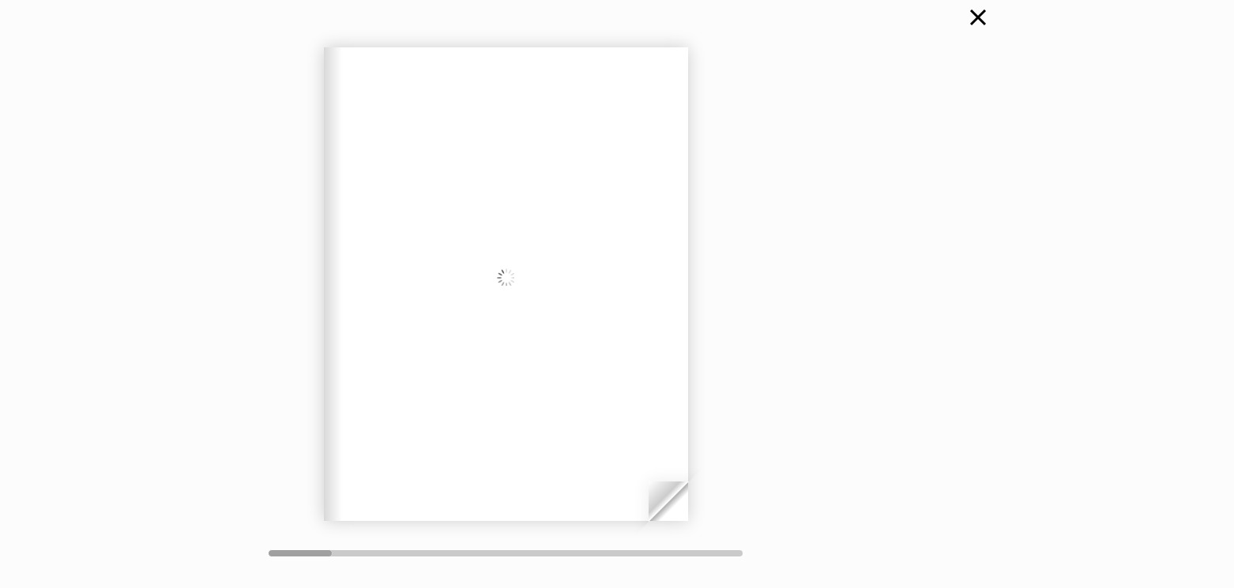

--- FILE ---
content_type: text/html; charset=UTF-8
request_url: https://sathyakam.com/pdfImageBook.php?bId=13230
body_size: 3208
content:
<!doctype html>
<!--[if lt IE 7 ]> <html lang="en" class="ie6"> <![endif]-->
<!--[if IE 7 ]>    <html lang="en" class="ie7"> <![endif]-->
<!--[if IE 8 ]>    <html lang="en" class="ie8"> <![endif]-->
<!--[if IE 9 ]>    <html lang="en" class="ie9"> <![endif]-->
<!--[if !IE]><!--> <html lang="en"> <!--<![endif]-->
<head>
<title>Free Books</title>
<meta name="viewport" content="width = 1050, user-scalable = no" />
<script type="text/javascript" src="image_book/extras/jquery.min.1.7.js"></script>
<script type="text/javascript" src="image_book/extras/jquery-ui-1.8.20.custom.min.js"></script>
<script type="text/javascript" src="image_book/extras/jquery.mousewheel.min.js"></script>
<script type="text/javascript" src="image_book/extras/modernizr.2.5.3.min.js"></script>
<script type="text/javascript" src="image_book/js/hash.js"></script>

</head>
<body>

<div id="canvas">
 	<div class="close-icon">
        <a href='book.php?bId=13230'><img src="images/close-icon.png" style="cursor:pointer;"></a>
    </div>  

<div class="magazine-viewport">
	<div class="container">
		<div class="magazine">
			<!-- Next button -->
			<div ignore="1" class="next-button"></div>
			<!-- Previous button -->
			<div ignore="1" class="previous-button"></div>
		</div>
	</div>
</div>
</div>
<div id="slider-bar" class="turnjs-slider">
		<div id="slider"></div>
	</div>	


<script type="text/javascript">

function loadApp() {

 	$('#canvas').fadeIn(1000);

 	var flipbook = $('.magazine');

 	// Check if the CSS was already loaded
	
	if (flipbook.width()==0 || flipbook.height()==0) {
		setTimeout(loadApp, 10);
		return;
	}
	
	// Create the flipbook

	flipbook.turn({
			
			// Magazine width

			//width: 922,
			width: 922,
			// Magazine height

			//height: 600,
			height: 600,
			// Duration in millisecond

			duration: 1000,

			// Hardware acceleration

			acceleration: !isChrome(),

			// Enables gradients

			gradients: true,
			
			// Auto center this flipbook

			autoCenter: true,

			// Elevation from the edge of the flipbook when turning a page

			elevation: 100,

			// The number of pages

			pages: 177,

			// Events

			when: {
				turning: function(event, page, view) {
					
					var book = $(this),
					currentPage = book.turn('page'),
					pages = book.turn('pages');
			
					// Update the current URI

					Hash.go('page/' + page).update();

					// Show and hide navigation buttons

					disableControls(page);
					

					// $('.thumbnails .page-'+currentPage).
					// 	parent().
					// 	removeClass('current');

					// $('.thumbnails .page-'+page).
					// 	parent().
					// 	addClass('current');



				},

				turned: function(event, page, view) {

					disableControls(page);
					var book = $(this);
					//alert(page);
					$(this).turn('center');

					if (page==1) { 
						$(this).turn('peel', 'br');
					}

					$('#slider').slider('value', getViewNumber(book, page));

				},
				start: function(e, pageObj) {
		
					moveBar(true);

				},

				end: function(e, pageObj) {
				
					var book = $(this);

					//updateDepth(book);

					setTimeout(function() {
						
						$('#slider').slider('value', getViewNumber(book));

					}, 1);

					moveBar(false);

				},
				missing: function (event, pages) {

					// Add pages that aren't in the magazine
										//addPage("1", $(this), "images/books/<?echo $_REQUEST['bId']; ?>");
										//addPage("2", $(this), "images/books/<?echo $_REQUEST['bId']; ?>");
										//addPage("3", $(this), "images/books/<?echo $_REQUEST['bId']; ?>");
										//addPage("4", $(this), "images/books/<?echo $_REQUEST['bId']; ?>");
										//addPage("5", $(this), "images/books/<?echo $_REQUEST['bId']; ?>");
										//addPage("6", $(this), "images/books/<?echo $_REQUEST['bId']; ?>");
										//addPage("7", $(this), "images/books/<?echo $_REQUEST['bId']; ?>");
										//addPage("8", $(this), "images/books/<?echo $_REQUEST['bId']; ?>");
										//addPage("9", $(this), "images/books/<?echo $_REQUEST['bId']; ?>");
										//addPage("10", $(this), "images/books/<?echo $_REQUEST['bId']; ?>");
										//addPage("11", $(this), "images/books/<?echo $_REQUEST['bId']; ?>");
										//addPage("12", $(this), "images/books/<?echo $_REQUEST['bId']; ?>");
										//addPage("13", $(this), "images/books/<?echo $_REQUEST['bId']; ?>");
										//addPage("14", $(this), "images/books/<?echo $_REQUEST['bId']; ?>");
										//addPage("15", $(this), "images/books/<?echo $_REQUEST['bId']; ?>");
										//addPage("16", $(this), "images/books/<?echo $_REQUEST['bId']; ?>");
										//addPage("17", $(this), "images/books/<?echo $_REQUEST['bId']; ?>");
										//addPage("18", $(this), "images/books/<?echo $_REQUEST['bId']; ?>");
										//addPage("19", $(this), "images/books/<?echo $_REQUEST['bId']; ?>");
										//addPage("20", $(this), "images/books/<?echo $_REQUEST['bId']; ?>");
										//addPage("21", $(this), "images/books/<?echo $_REQUEST['bId']; ?>");
										//addPage("22", $(this), "images/books/<?echo $_REQUEST['bId']; ?>");
										//addPage("23", $(this), "images/books/<?echo $_REQUEST['bId']; ?>");
										//addPage("24", $(this), "images/books/<?echo $_REQUEST['bId']; ?>");
										//addPage("25", $(this), "images/books/<?echo $_REQUEST['bId']; ?>");
										//addPage("26", $(this), "images/books/<?echo $_REQUEST['bId']; ?>");
										//addPage("27", $(this), "images/books/<?echo $_REQUEST['bId']; ?>");
										//addPage("28", $(this), "images/books/<?echo $_REQUEST['bId']; ?>");
										//addPage("29", $(this), "images/books/<?echo $_REQUEST['bId']; ?>");
										//addPage("30", $(this), "images/books/<?echo $_REQUEST['bId']; ?>");
										//addPage("31", $(this), "images/books/<?echo $_REQUEST['bId']; ?>");
										//addPage("32", $(this), "images/books/<?echo $_REQUEST['bId']; ?>");
										//addPage("33", $(this), "images/books/<?echo $_REQUEST['bId']; ?>");
										//addPage("34", $(this), "images/books/<?echo $_REQUEST['bId']; ?>");
										//addPage("35", $(this), "images/books/<?echo $_REQUEST['bId']; ?>");
										//addPage("36", $(this), "images/books/<?echo $_REQUEST['bId']; ?>");
										//addPage("37", $(this), "images/books/<?echo $_REQUEST['bId']; ?>");
										//addPage("38", $(this), "images/books/<?echo $_REQUEST['bId']; ?>");
										//addPage("39", $(this), "images/books/<?echo $_REQUEST['bId']; ?>");
										//addPage("40", $(this), "images/books/<?echo $_REQUEST['bId']; ?>");
										//addPage("41", $(this), "images/books/<?echo $_REQUEST['bId']; ?>");
										//addPage("42", $(this), "images/books/<?echo $_REQUEST['bId']; ?>");
										//addPage("43", $(this), "images/books/<?echo $_REQUEST['bId']; ?>");
										//addPage("44", $(this), "images/books/<?echo $_REQUEST['bId']; ?>");
										//addPage("45", $(this), "images/books/<?echo $_REQUEST['bId']; ?>");
										//addPage("46", $(this), "images/books/<?echo $_REQUEST['bId']; ?>");
										//addPage("47", $(this), "images/books/<?echo $_REQUEST['bId']; ?>");
										//addPage("48", $(this), "images/books/<?echo $_REQUEST['bId']; ?>");
										//addPage("49", $(this), "images/books/<?echo $_REQUEST['bId']; ?>");
										//addPage("50", $(this), "images/books/<?echo $_REQUEST['bId']; ?>");
										//addPage("51", $(this), "images/books/<?echo $_REQUEST['bId']; ?>");
										//addPage("52", $(this), "images/books/<?echo $_REQUEST['bId']; ?>");
										//addPage("53", $(this), "images/books/<?echo $_REQUEST['bId']; ?>");
										//addPage("54", $(this), "images/books/<?echo $_REQUEST['bId']; ?>");
										//addPage("55", $(this), "images/books/<?echo $_REQUEST['bId']; ?>");
										//addPage("56", $(this), "images/books/<?echo $_REQUEST['bId']; ?>");
										//addPage("57", $(this), "images/books/<?echo $_REQUEST['bId']; ?>");
										//addPage("58", $(this), "images/books/<?echo $_REQUEST['bId']; ?>");
										//addPage("59", $(this), "images/books/<?echo $_REQUEST['bId']; ?>");
										//addPage("60", $(this), "images/books/<?echo $_REQUEST['bId']; ?>");
										//addPage("61", $(this), "images/books/<?echo $_REQUEST['bId']; ?>");
										//addPage("62", $(this), "images/books/<?echo $_REQUEST['bId']; ?>");
										//addPage("63", $(this), "images/books/<?echo $_REQUEST['bId']; ?>");
										//addPage("64", $(this), "images/books/<?echo $_REQUEST['bId']; ?>");
										//addPage("65", $(this), "images/books/<?echo $_REQUEST['bId']; ?>");
										//addPage("66", $(this), "images/books/<?echo $_REQUEST['bId']; ?>");
										//addPage("67", $(this), "images/books/<?echo $_REQUEST['bId']; ?>");
										//addPage("68", $(this), "images/books/<?echo $_REQUEST['bId']; ?>");
										//addPage("69", $(this), "images/books/<?echo $_REQUEST['bId']; ?>");
										//addPage("70", $(this), "images/books/<?echo $_REQUEST['bId']; ?>");
										//addPage("71", $(this), "images/books/<?echo $_REQUEST['bId']; ?>");
										//addPage("72", $(this), "images/books/<?echo $_REQUEST['bId']; ?>");
										//addPage("73", $(this), "images/books/<?echo $_REQUEST['bId']; ?>");
										//addPage("74", $(this), "images/books/<?echo $_REQUEST['bId']; ?>");
										//addPage("75", $(this), "images/books/<?echo $_REQUEST['bId']; ?>");
										//addPage("76", $(this), "images/books/<?echo $_REQUEST['bId']; ?>");
										//addPage("77", $(this), "images/books/<?echo $_REQUEST['bId']; ?>");
										//addPage("78", $(this), "images/books/<?echo $_REQUEST['bId']; ?>");
										//addPage("79", $(this), "images/books/<?echo $_REQUEST['bId']; ?>");
										//addPage("80", $(this), "images/books/<?echo $_REQUEST['bId']; ?>");
										//addPage("81", $(this), "images/books/<?echo $_REQUEST['bId']; ?>");
										//addPage("82", $(this), "images/books/<?echo $_REQUEST['bId']; ?>");
										//addPage("83", $(this), "images/books/<?echo $_REQUEST['bId']; ?>");
										//addPage("84", $(this), "images/books/<?echo $_REQUEST['bId']; ?>");
										//addPage("85", $(this), "images/books/<?echo $_REQUEST['bId']; ?>");
										//addPage("86", $(this), "images/books/<?echo $_REQUEST['bId']; ?>");
										//addPage("87", $(this), "images/books/<?echo $_REQUEST['bId']; ?>");
										//addPage("88", $(this), "images/books/<?echo $_REQUEST['bId']; ?>");
										//addPage("89", $(this), "images/books/<?echo $_REQUEST['bId']; ?>");
										//addPage("90", $(this), "images/books/<?echo $_REQUEST['bId']; ?>");
										//addPage("91", $(this), "images/books/<?echo $_REQUEST['bId']; ?>");
										//addPage("92", $(this), "images/books/<?echo $_REQUEST['bId']; ?>");
										//addPage("93", $(this), "images/books/<?echo $_REQUEST['bId']; ?>");
										//addPage("94", $(this), "images/books/<?echo $_REQUEST['bId']; ?>");
										//addPage("95", $(this), "images/books/<?echo $_REQUEST['bId']; ?>");
										//addPage("96", $(this), "images/books/<?echo $_REQUEST['bId']; ?>");
										//addPage("97", $(this), "images/books/<?echo $_REQUEST['bId']; ?>");
										//addPage("98", $(this), "images/books/<?echo $_REQUEST['bId']; ?>");
										//addPage("99", $(this), "images/books/<?echo $_REQUEST['bId']; ?>");
										//addPage("100", $(this), "images/books/<?echo $_REQUEST['bId']; ?>");
										//addPage("101", $(this), "images/books/<?echo $_REQUEST['bId']; ?>");
										//addPage("102", $(this), "images/books/<?echo $_REQUEST['bId']; ?>");
										//addPage("103", $(this), "images/books/<?echo $_REQUEST['bId']; ?>");
										//addPage("104", $(this), "images/books/<?echo $_REQUEST['bId']; ?>");
										//addPage("105", $(this), "images/books/<?echo $_REQUEST['bId']; ?>");
										//addPage("106", $(this), "images/books/<?echo $_REQUEST['bId']; ?>");
										//addPage("107", $(this), "images/books/<?echo $_REQUEST['bId']; ?>");
										//addPage("108", $(this), "images/books/<?echo $_REQUEST['bId']; ?>");
										//addPage("109", $(this), "images/books/<?echo $_REQUEST['bId']; ?>");
										//addPage("110", $(this), "images/books/<?echo $_REQUEST['bId']; ?>");
										//addPage("111", $(this), "images/books/<?echo $_REQUEST['bId']; ?>");
										//addPage("112", $(this), "images/books/<?echo $_REQUEST['bId']; ?>");
										//addPage("113", $(this), "images/books/<?echo $_REQUEST['bId']; ?>");
										//addPage("114", $(this), "images/books/<?echo $_REQUEST['bId']; ?>");
										//addPage("115", $(this), "images/books/<?echo $_REQUEST['bId']; ?>");
										//addPage("116", $(this), "images/books/<?echo $_REQUEST['bId']; ?>");
										//addPage("117", $(this), "images/books/<?echo $_REQUEST['bId']; ?>");
										//addPage("118", $(this), "images/books/<?echo $_REQUEST['bId']; ?>");
										//addPage("119", $(this), "images/books/<?echo $_REQUEST['bId']; ?>");
										//addPage("120", $(this), "images/books/<?echo $_REQUEST['bId']; ?>");
										//addPage("121", $(this), "images/books/<?echo $_REQUEST['bId']; ?>");
										//addPage("122", $(this), "images/books/<?echo $_REQUEST['bId']; ?>");
										//addPage("123", $(this), "images/books/<?echo $_REQUEST['bId']; ?>");
										//addPage("124", $(this), "images/books/<?echo $_REQUEST['bId']; ?>");
										//addPage("125", $(this), "images/books/<?echo $_REQUEST['bId']; ?>");
										//addPage("126", $(this), "images/books/<?echo $_REQUEST['bId']; ?>");
										//addPage("127", $(this), "images/books/<?echo $_REQUEST['bId']; ?>");
										//addPage("128", $(this), "images/books/<?echo $_REQUEST['bId']; ?>");
										//addPage("129", $(this), "images/books/<?echo $_REQUEST['bId']; ?>");
										//addPage("130", $(this), "images/books/<?echo $_REQUEST['bId']; ?>");
										//addPage("131", $(this), "images/books/<?echo $_REQUEST['bId']; ?>");
										//addPage("132", $(this), "images/books/<?echo $_REQUEST['bId']; ?>");
										//addPage("133", $(this), "images/books/<?echo $_REQUEST['bId']; ?>");
										//addPage("134", $(this), "images/books/<?echo $_REQUEST['bId']; ?>");
										//addPage("135", $(this), "images/books/<?echo $_REQUEST['bId']; ?>");
										//addPage("136", $(this), "images/books/<?echo $_REQUEST['bId']; ?>");
										//addPage("137", $(this), "images/books/<?echo $_REQUEST['bId']; ?>");
										//addPage("138", $(this), "images/books/<?echo $_REQUEST['bId']; ?>");
										//addPage("139", $(this), "images/books/<?echo $_REQUEST['bId']; ?>");
										//addPage("140", $(this), "images/books/<?echo $_REQUEST['bId']; ?>");
										//addPage("141", $(this), "images/books/<?echo $_REQUEST['bId']; ?>");
										//addPage("142", $(this), "images/books/<?echo $_REQUEST['bId']; ?>");
										//addPage("143", $(this), "images/books/<?echo $_REQUEST['bId']; ?>");
										//addPage("144", $(this), "images/books/<?echo $_REQUEST['bId']; ?>");
										//addPage("145", $(this), "images/books/<?echo $_REQUEST['bId']; ?>");
										//addPage("146", $(this), "images/books/<?echo $_REQUEST['bId']; ?>");
										//addPage("147", $(this), "images/books/<?echo $_REQUEST['bId']; ?>");
										//addPage("148", $(this), "images/books/<?echo $_REQUEST['bId']; ?>");
										//addPage("149", $(this), "images/books/<?echo $_REQUEST['bId']; ?>");
										//addPage("150", $(this), "images/books/<?echo $_REQUEST['bId']; ?>");
										//addPage("151", $(this), "images/books/<?echo $_REQUEST['bId']; ?>");
										//addPage("152", $(this), "images/books/<?echo $_REQUEST['bId']; ?>");
										//addPage("153", $(this), "images/books/<?echo $_REQUEST['bId']; ?>");
										//addPage("154", $(this), "images/books/<?echo $_REQUEST['bId']; ?>");
										//addPage("155", $(this), "images/books/<?echo $_REQUEST['bId']; ?>");
										//addPage("156", $(this), "images/books/<?echo $_REQUEST['bId']; ?>");
										//addPage("157", $(this), "images/books/<?echo $_REQUEST['bId']; ?>");
										//addPage("158", $(this), "images/books/<?echo $_REQUEST['bId']; ?>");
										//addPage("159", $(this), "images/books/<?echo $_REQUEST['bId']; ?>");
										//addPage("160", $(this), "images/books/<?echo $_REQUEST['bId']; ?>");
										//addPage("161", $(this), "images/books/<?echo $_REQUEST['bId']; ?>");
										//addPage("162", $(this), "images/books/<?echo $_REQUEST['bId']; ?>");
										//addPage("163", $(this), "images/books/<?echo $_REQUEST['bId']; ?>");
										//addPage("164", $(this), "images/books/<?echo $_REQUEST['bId']; ?>");
										//addPage("165", $(this), "images/books/<?echo $_REQUEST['bId']; ?>");
										//addPage("166", $(this), "images/books/<?echo $_REQUEST['bId']; ?>");
										//addPage("167", $(this), "images/books/<?echo $_REQUEST['bId']; ?>");
										//addPage("168", $(this), "images/books/<?echo $_REQUEST['bId']; ?>");
										//addPage("169", $(this), "images/books/<?echo $_REQUEST['bId']; ?>");
										//addPage("170", $(this), "images/books/<?echo $_REQUEST['bId']; ?>");
										//addPage("171", $(this), "images/books/<?echo $_REQUEST['bId']; ?>");
										//addPage("172", $(this), "images/books/<?echo $_REQUEST['bId']; ?>");
										//addPage("173", $(this), "images/books/<?echo $_REQUEST['bId']; ?>");
										//addPage("174", $(this), "images/books/<?echo $_REQUEST['bId']; ?>");
										//addPage("175", $(this), "images/books/<?echo $_REQUEST['bId']; ?>");
										//addPage("176", $(this), "images/books/<?echo $_REQUEST['bId']; ?>");
										//addPage("177", $(this), "images/books/<?echo $_REQUEST['bId']; ?>");
										for (var i = 0; i < pages.length; i++) {
						//addPage(pages[i], $(this), "images/books/13230", "jpg");
						addPage(pages[i], $(this), "https://assets.sathyakam.com/images/books/13230", "jpg");
					}

				}
			}

	});
	

	// Using arrow keys to turn the page

	$(document).keydown(function(e){

		var previous = 37, next = 39, esc = 27;

		switch (e.keyCode) {
			case previous:

				// left arrow
				$('.magazine').turn('previous');
				e.preventDefault();

			break;
			case next:

				//right arrow
				$('.magazine').turn('next');
				e.preventDefault();

			break;
			case esc:
				
				$('.magazine-viewport').zoom('zoomOut');	
				e.preventDefault();

			break;
		}
	});
	// Slider

	$( "#slider" ).slider({
		min: 1,
		max: 177,

		start: function(event, ui) {

			if (!window._thumbPreview) {
				_thumbPreview = $('<div />', {'class': 'thumbnail'}).html('<div></div>');
				setPreview(ui.value);
				_thumbPreview.appendTo($(ui.handle));
			} else
				setPreview(ui.value);

			moveBar(false);

		},

		slide: function(event, ui) {

			setPreview(ui.value);

		},

		stop: function() {

			if (window._thumbPreview)
				_thumbPreview.removeClass('show');
			
			$('.magazine').turn('page', Math.max(1, $(this).slider('value')*2 - 2));

		}
	});
	// Mousewheel

	$('.magazine-viewport').mousewheel(function(event, delta, deltaX, deltaY) {

		var data = $(this).data(),
			step = 30,
			flipbook = $('.magazine'),
			actualPos = $('#slider').slider('value')*step;

		if (typeof(data.scrollX)==='undefined') {
			data.scrollX = actualPos;
			data.scrollPage = flipbook.turn('page');
		}

		data.scrollX = Math.min($( "#slider" ).slider('option', 'max')*step,
			Math.max(0, data.scrollX + deltaX));

		var actualView = Math.round(data.scrollX/step),
			page = Math.min(flipbook.turn('pages'), Math.max(1, actualView*2 - 2));

		if ($.inArray(data.scrollPage, flipbook.turn('view', page))==-1) {
			data.scrollPage = page;
			flipbook.turn('page', page);
		}

		if (data.scrollTimer)
			clearInterval(data.scrollTimer);
		
		data.scrollTimer = setTimeout(function(){
			data.scrollX = undefined;
			data.scrollPage = undefined;
			data.scrollTimer = undefined;
		}, 1000);

	});

	
	//return false;
	// URIs - Format #/page/1 

	Hash.on('^page\/([0-9]*)$', {
		yep: function(path, parts) {
			var page = parts[1];

			if (page!==undefined) {
				if ($('.magazine').turn('is'))
					$('.magazine').turn('page', page);
			}

		},
		nop: function(path) {

			if ($('.magazine').turn('is'))
				$('.magazine').turn('page', 1);
		}
	});


	$(window).resize(function() {
		//resizeViewport();
	}).bind('orientationchange', function() {
		//resizeViewport();
	});

	

	// Events for the next button

	$('.next-button').bind($.mouseEvents.over, function() {
		
		$(this).addClass('next-button-hover');

	}).bind($.mouseEvents.out, function() {
		
		$(this).removeClass('next-button-hover');

	}).bind($.mouseEvents.down, function() {
		
		$(this).addClass('next-button-down');

	}).bind($.mouseEvents.up, function() {
		
		$(this).removeClass('next-button-down');

	}).click(function() {
		
		$('.magazine').turn('next');

	});

	// Events for the next button
	
	$('.previous-button').bind($.mouseEvents.over, function() {
		
		$(this).addClass('previous-button-hover');

	}).bind($.mouseEvents.out, function() {
		
		$(this).removeClass('previous-button-hover');

	}).bind($.mouseEvents.down, function() {
		
		$(this).addClass('previous-button-down');

	}).bind($.mouseEvents.up, function() {
		
		$(this).removeClass('previous-button-down');

	}).click(function() {
		
		$('.magazine').turn('previous');

	});


	//resizeViewport();
	$('#slider').slider('option', 'max', numberOfViews(flipbook));
	$('.magazine').addClass('animated');

}



 $('#canvas').hide();


// Load the HTML4 version if there's not CSS transform

yepnope({
	test : Modernizr.csstransforms,
	yep: ['image_book/lib/turn.js'],
	nope: ['image_book/lib/turn.html4.min.js', 'image_book/css/jquery.ui.html4.css'],
	both: ['image_book/lib/zoom.min.js', 'image_book/css/jquery.ui.css', 'image_book/js/magazine.js', 'image_book/css/magazine.css'],
	complete: loadApp
});

</script>

</body>
</html>
